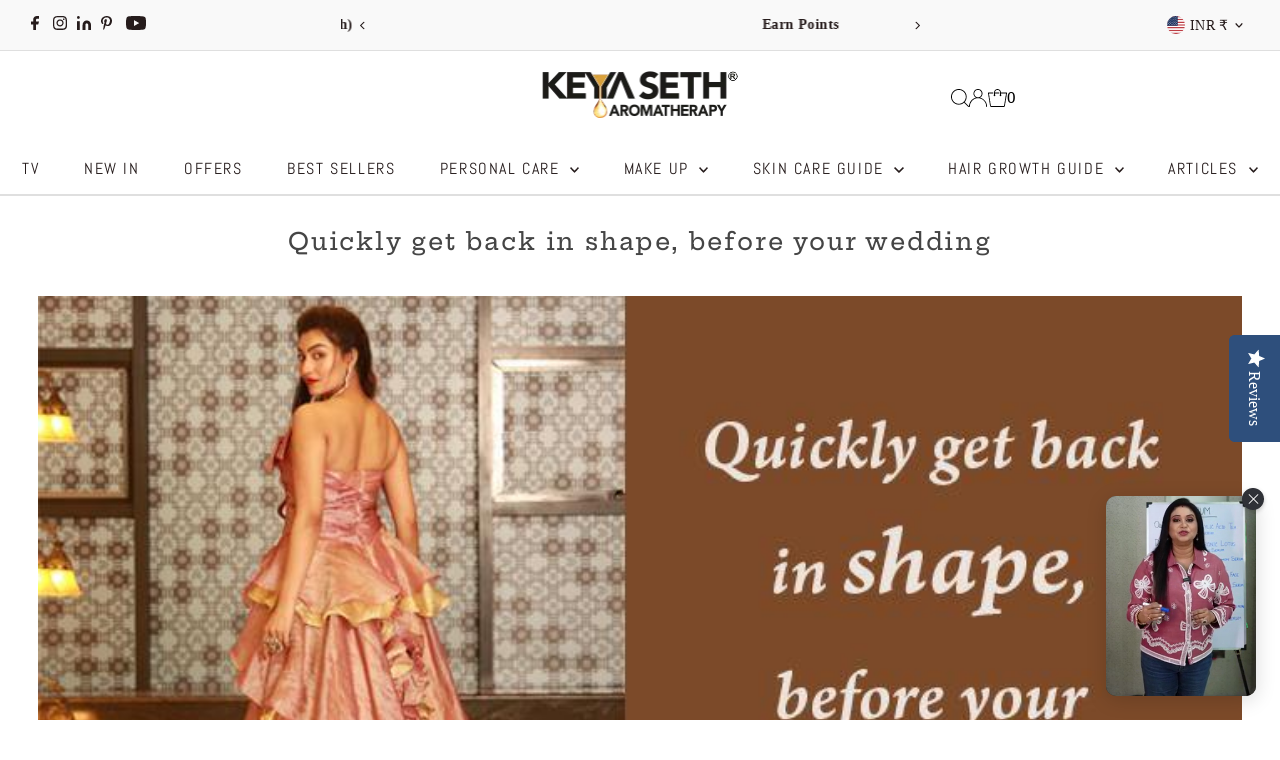

--- FILE ---
content_type: application/javascript; charset=utf-8
request_url: https://searchanise-ef84.kxcdn.com/preload_data.9R2V1V8V0L.js
body_size: 10052
content:
window.Searchanise.preloadedSuggestions=['face wash','body oil','hair oil','umbrella sunscreen','hair shampoo','keya seth sindoor','alopex penta active 10','hair serum','orange body oil','face pack','a n','facial kit','hair spa','a ca','a it','face serum','a product','black shine hair oil','a de','body wash','a f','make a','stopage cream','face toner','to make','face moisturizer','a from','make it','to make a','make a ri','liquid sindoor','alopex penta 10','can a','oxy de tan pack','lip balm','alopex penta','can i','fair and bright cream day','night cream','kasturi haldi powder','alopex shampoo','can i a','can you your','long to','face scrub','health care','hair conditioner','umbrella powder','beetroot powder','vitamin c serum','stopage v','papaya cream','skin lightening serum','orange toner','neem wood comb','hair spa cream','skin lightening','sunscreen powder spf 50','red alta','hair products','fair and bright fairness serum','a ace','hair growth oil','make free','hair care product','made in','can you a','orange cream','keya seth\'s products','essential oil','black rice serum','moisturizer for dry skin','henna powder','red sindoor','rose toner','clear and clean','schoolers sunscreen','lipstick long-lasting','hyaluronic sunscreen','rosemary shampoo','black shine','nail polish','body butter','neem toner','colour retaining shampoo','fat for','keya seth makeup product','scalp care dandruff','orange body wash','all product','schoolers shampoo','hair colour black','olive body oil','coconut toner','hair colour','breast massage oil','under eye dark circles removing','wooden comb','scalp care shampoo','oxy de tan face wash','to get a','get of','to get','fair and bright','make beauty','cleansing milk','apply for','tetra cream','hair mask','hyaluronic lotus range','lip jelly','sun cream','how to a','mulethi powder','skin lightening lotion','neem facewash','anti dandruff','umbrella sunscreen powder','face powder','multani mitti','gold facial kit','how to','shampoo for hair','red ginseng','papaya facewash','liquid sindur','scalp care','lady care','use renew','orange face wash','alopex absolute','make for','heel healing lotion','brightening face pack','neem gel','hair grown hair oil','aloe vera gel','fresh dew','clear off pack','hair protein mask','sandalwood powder','ankush antiseptic disinfectant liquid(100ml','hair milk','alta sindoor','lip serum','body lotion','how to health','day cream','coconut oil','spa shampoo','rosemary serum','rosemary hair growth oil','oxy detan face pack','orange peel powder','anti aging cream','lady care breast','honey toner','vitamin c','all toner','sindoor maroon','orange scrub','hair protein pack','organic sindur','rose water','baby product','aha for','get main','black shine hair pack','rosemary oil','orange oil','lotus face wash','kasturi haldi','tetra serum','lady care breast toning & firming massage oil,toning firming & uplifting lavender & vetiver','anti dandruff shampoo','ubtan pack','make mit','get or','schoolers body oil','salicylic acid tea tree face wash','keya seth shampoo','wine facial kit','honey shampoo','papaya body moist','get for','sun powder','acne treatment','face serum for glowing skin','alovera gel','schooler hair oil','alopex hair oil','honey facewash','fair and bright serum','moisturizer for oily skin','for over','a top','alopex penta shampoo','color retaining shampoo','hair pack','fresh look','get in','a cast','body scrub','fair and bright night cream','rose glow','makeup kit','scalp care solution','oil balance shampoo','d tan pack','get your','salicylic acid serum','orange gel moisturizer','school of','lavender toner','fairy pack','cucumber toner','papaya scrub','moringa powder','olive oil','body oil used','kaolin powder','keya seth facial kit','honey scrub','charcoal peel mask','ubtan scrub','body moisturizer','face cream','hair conditioning powder pack','cream foundation','instant hair black','mit for','anti ageing','stop age','matte lipstick','tetra range','hibiscus sheet mask','red ginseng shampoo','hyaluronic serum','black shine oil','hair growth serum','schoolers range','neem comb','sunscreen spf 75','dandruff removal solution','keratin hair serum','meaning in','compact powder','my order','hair color','make mit is','face wash for dry skin','sheet mask','get professional','hyaluronic range','de tan','root active hair vitalizer','kajal pencil','face mask','spa cream','neem wooden comb','under eye cream','tetra skin whitening cream','oxy de tan','hair fall control shampoo','dark spot removal','salicylic tea tree','orange gel scrub','body moist','winter care','fair & bright day cream','keya seth lip jelly','skin lightening face serum','blueberry face','umbrella sunscreen spf 25','tan removal','indigo powder','where to a','where to','alopex long and strong hair oil','keya seth day and night cream','oxy detan facewash','school-going kids','tribal hair oil','oily skin','multani mitti face pack','glowing powder pack','alopex absolute for acute hair fall','neem powder','korean red ginseng','tea tree','schooler face wash','skin lightening spot removal system','underarm serum','eye kajol','foot cream','make up brush','hair spa serum','face cleanser','maroon sindoor','face toner for oily skin','keya seth nail polish','volume shampoo','hair fall control hair oil','sindur alta','rosehip bakuchiol anti-ageing serum','neem water','dandruff shampoo','green coconut toner','combo offers','get who','eye shadow','rosemary water spray mist hair','skin care','heal healing','henna pack','linked in','shahi ubtan','orange body moist','aloevera gel','face wash loss','clear off','makeup brush','long and strong','intense repair shampoo','hair care','shampoo for dry hair','night cream for all type s','keya seth hair oil','hair comb','a original','aroma therapy','lip care','face candle','lactate pills','much to make','removes pigmentation','breast oil','keya seth fair and bright','face wash for oily and acne-prone','instant hair','serum face','get mit','red dust sindoor','moisture boost shampoo','lip pen','face pack powder','group on','sindoor red','jojoba oil','keya seth black shine hair oil','powder pack','keya seth sunscreen spf 60','keya seth henna','keya seth','face oil','my high','fair and bright day cream','school all products','hair grown oil','baby body oil','fresh look face wash','hair fall','kajal waterproof','anti acne powder','virgin coconut oil','hair fiber','neem face wash','compact cream foundation','kids shampoo','orange gel','alopex penta active 10 solution','orange body lotion','orange range','liquid foundation','keya seth aromatherapy','water mist','vit c lemon face wash','orange facewash','underarm lightening','skin hydrating toner','a design','get it','lip scrub','honey gel moisturizer','alopex penta hair oil','hair protein','aloe vera','beet root powder','baby body wash','keya seth sunscreen','hd pressed powder','fair & bright','red liquid sindur','lipstick shade','oxy detan','foot care','kids products','keya seth hair serum','overall gel','orange peel','alovera face wash','make up','kids sunscreen','baby hair oil','what is','alopex oil','hair colour shampoo','red aalta','does eczema','neem tulsi facewash','oxy detan pack','clean and clear','honey range','wooden wide tooth comb','scrub face','umbrella sunscreen 75','winter cream','rose hair oil keya seth','tribal essence oil growth','winter body oil','keya seth facewash','lavender essential oil','of bath','keya seth black shine','dark spot','skin care products','tea tree serum','hair growth shampoo','spa serum','almond oil','make eczema','schooler range','fresh dew moisturiser for normal skin','avocado oil','white secrets facial kit','massage oil','lipstick matte','neem scrub','a preparation','keya seth hair styling lotion','shahi ubtan pack','cold cream','tetra conditioner','long to create','men product','nose strip','oily skin serum','sunscreen powder','instant hair colour','rosemary range','face wash for oily skin','protein hair mask','shahi ubtan scrub','all matte primer','anti ageing cream','keya seth papaya face wash','hair growth','orange scrub with walnut','penta shampoo','honey moisturizer','loose powder','kaolin clay','hydrating toner','pimple & acne','keya seth skin damage control cream','rosehip body oil','fair & bright serum','keya seth toner','suns cream','anti dandruff solution','fairness cream','kids years shampoo & conditioner','heel healing','red ginseng mask','rosemary water','the next','high school','korean red ginseng shampoo','honey gel scrub','orange lip jelly','tea tree oil','dark circle','face toner for dry skin','fair and bright day','roll on','papaya face wash','stopage-age reversal','amido betaine','clear off anti pimple face pack with herbs extract-ph balances makes skin smooth clear and free of spots and marks','vitamin c lemon serum','keya seth keratin hair spa cream','rose essential oil','face gel','de tan pack','sweet dreams','keya seth primer','lotus range','d tan face wash','lightening spot lightening','new product','keya seth skin lightening lotion','shampoo and conditioner','lab fresh body butter','ultra-dark kajal','salicylic face wash','vitamin c lemon','alopex penta active','aloe vera face wash','lip stick','kasturi powder kaolin powder','face wash for dry skin\'s','keya seth intense repair shampoo','nail enamel','serum hair','root active','compact foundation','eye liner','face cream for dry skin','alta red','bakuchiol serum','nourishing cream','orange moisturiser','sunscreen lotion','ankush ayurvedic antiseptic liquid(550ml','grain out','keya seth hair color black','lab fresh','pigmentation cream','chandan powder','anti acne','black henna','make a or','makeup brush set','acne pack','charcoal face mask','hair grown','bath salt','hairfall control','schoolers nourishing cream','stop age cream','hair care products','anti hair fall shampoo','keya seth moisturizer','cracked heels','honey body wash','honey gel','hair cream','fash wash','keya seth face pack','olive oil 400ml','skin defence orange cream skin defence orange cream pack of 2(50g','dust sindoor','ankush mosquito','satin finish foundation','butter candle','honey face wash','get free','rose water toner','sunscreen spf','all products','sindoor dust','schooler body wash','keya seth body oil','essential oils','orange lip balm','detan face pack','oil free moisturizer','neem body wash','keya seth serum','alopex penta oil','hyaluronic moisturizer','sindur powder','rosemary body wash','glossy lipstick','orange combo','keya seth instant hair','tan pack','alopex penta active 10 shampoo','oily skin care','keya seth’s root active hair vitalizer','keya seth lady care breast massage oil','schoolers hair oil','oil free moisture','orange powder','touch and glow','slimming & toning body oil(200ml','keya seth body oil 400 ml','rosemary mist','dark circle removing cream','vit c lemon','pigmentation treatment','night cream for pigmentation','skin damage control cream','keya seth spa','foundation brush','sunscreen spf 60','indigo powder hair pack','serum sunscreen','keya seth stopage v','schoolers body wash','schoolers face wash','olive oil_200ml','lip oil','keya seth gold facial kit','dandruff removal','protein pack','detan pack','rosemary hair oil','keya seth alopex penta 10','lavender to','orange moist','penta active 10','volume mascara','black rice','open pores treatment','to create a','turmeric powder','pigmentation serum','liquid sindoor red','foot lotion','keya seth day cream','alopec penta','virgin coconut','keya seth orange body oil','rosemary coconut water mist','baby oil','lemon serum','oily skin toner','keya seth lipstick','hyaluronic facewash','day night cream','neem water toner','sandalwood oil','d tan','toner coconut','skin brightening','pain relief','antiseptic liquid','tinted lip balm','hair vitalizer','wood comb','sensitive skin','keya seth orange moisturizer','sindur red','black shine pack','foundation cream','overall gel moisturizer','lip gloss','rubber mask','keya seth alopex penta','keya seth hair spa cream','school or shampoo and conditioner','orange bodywash','being as','hair colour brown','keya seth fair and bright cream and','mulethi powder face pack','body soaps','hair fall shampoo','24k gold rubber mask','mosquito repellent','wine facial','matte lip pen','aromatic spa serum','keratin serum','peel off mask','dry skin moisturizer','cucumber toner for skin','fresh dew moisturizer','keya seth colour retaining shampoo','orange skin defence','keya seth hair spa','and transcription','sweet dream-relaxing','skin care product','a high school','stop age v','make up products','heir oil','orange face & body moist','silky loose powder','skin pigmentation','baked highlighter','orange hydrating toner','orange body','facewash for glowing skin','skin hydrating','skin lightening spot serum','hair oil for hair loss','rosemary tea tree','up tan','breast tightening','sindur alta liquid sindoor','orange water','a cum','hair oil black shine','skin fair and bright','maroon liquid sindoor','keya seth skin lightening spot removal','summer body lotion','weight loss','body tan removal','body care','adivasi hair oil','shea butter','dry skin','hyaluronic lotus hydrating facewash','anti acne powder pack','hair black colour','keya seth essential','face pudding','neck and elbow serum','magenta sindoor','hair spray','burgundy pack hair','vitamin c face wash','scalpcare shampoo','rice serum','alovera gel mo','colour retaining','hair solution','fair & bright night cream','v wash','hairfall control solution','keratin spa','sunscreen for oily skin','long and strong hair oil','https science','orange powder peel','beet root','schooler shampoo','aloevera face wash','pan stick','intense repair','liquid sindoor maroon','lip serum lip_brightening_serum_8ml','blush on','anti acne pack','fair and bright cream','keya seth orange toner','instant hair fiber black','hot and cold','keya seth umbrella sunscreen spf 40','eyebrow cake palette','hair serum for men','spot removal','hair colour oil','vit c serum','under eye','moisturizer gel','anti aging','hair building fiber','alopex penta absolute','skin erases','stopage v cream','red sindur dust','keya seth cream','anti aging serum','a loneliness','keya seth kajal','salicylic acid tea tree serum','body oil orange','keya seth alta','sun screen','dust sindur maroon','keya seth neem face wash','bakuchi oil','makeup finish','white secret facial','fair bright','makeup range','oliv oil','face powder spf','keya seth lip balm','neem gel moisturizer','orange oil 400ml','shampoo for oily scalp','castor oil','schooler body oil','orange face and body moist','graine out-migraine','charcoal peel off','fairness pack','hair brush','mehendi powder','rosemary water mist','skin toner','black oil','umbrella sunscreen 60','keya seth new product','kids body wash','eye makeup','ankush ayurvedic antiseptic','anti ageing serum','oxi detan pac','skin brightening cream','body scrubs','kids hair oil','hyaluronic lotus serum','damage control cream','brightening pack','combination skin','keya seth body lotion','keya seth schoolers hair oil','blackberry facewash','powder sindoor','fresh dew dry','lemon oil','hand cream','skin lighting','face care','lotus serum','face look','eyeliner gel','orange moisturizer','keya seth henna powder','sandalwood essential','sale products','multani mitti powder','keya seth beetroot','power pack','rosemary essential oil','school going kids','umbrella sun powder','anti ageing face wash','men facewash','schoolers face and body wash','reducing blackheads','lady care breast oil','aloe pentavitin','orange body moisturizer','acne marks','keya seth face wash','gel scrub','maroon sindur','keya seth black shine oil','hair fibers','facial kit sensitive skin','orange lip gel','cream compact foundation','lavender water','migraine oil','fresh look honey face wash','alopex absolute hair treatment','schoolers body lotion','face cream for oily skin','orange corrector','relief oil','salicylic acid','oxi de tan face wash','keya hair fibers','face pack for dry skin','hair regrowth treatment','vitamin c lemon facewash','umbrella sunscreen spf 60','hair makes','umbrella powder50','neem bodywash','body lotion skin','moisture cream','pain oil','pack with serum','suns powder','alopex solution','rosemary hair mist','tea tree essential oil','glow face pack','body cream','keya seth body wash','hair milk protein','hair spa shampoo','de tan face wash','penta active','dental oil','satin finish','orange body oil 200 ml','kids body oil','sliming and toning','body wash neem','keya seth fair serum','2% salicylic acid tea tree facewash','rosemary lavender','keya seth scrub','eye cream','sweet dream','sandal powder','bit tooth powerful','umbrella sunscreen powder spf 50','alopec penta hair oil','body wash and body oil combo','hair serum for dry and frizzy hair','light moisturizing','keya seth stopage cream','skin brightening face pack','face pack for women','keya seth tetra cream and serum','rosemary oil for hair','rice water serum','black hair oil','red ginseng serum','schoolers cream','amla powder','cc cream','hair powder','rosehip serum','tetra skin whitening serum','keya seth black hair colour','keya seth winter cream','2% salicylic_tea_tree_serum_30ml','golden facial pack','lotus sunscreen','fair serum','retinol anti-aging','face massage cream','burgundy hair colour','keya seth sindur','summer body oil','hibiscus powder','red ginseng cream','anti wrinkle','keya seth wooden comb','baby face wash','fair & bright combo','diamond loose powder','papaya range','anti hair loss shampoo','hair growth solution','charcoal purifying','king said','kid\'s product','orange peel powder vitamin','oxy de','alopex penta serum','umbrella sunscreen 50gm','power shell','keya seth\'s vitamin c serum','skin lightening spot removal','coconut hair oil','detan face wash','hair protein deep smoothening mask','keya seth fairy_pack','cleansing oil','keya seth sunscreen spf 75','sun lotion','keya black shine oil','n bright','instant hair brown pack','hd powder','keya hair milk for women','anti dandruff oil','alopex penta active hair fall control shampoo','keya seth hair mask','tea tree facewash','orange essential oil','kids moisturizing cream for kids','skin defence vitamin c 20% serum','night cream for melasma','hyper pigmentation','hair henna','children cream','dry skin care','keya seth night cream','face scrub and mask','hair product','rosemary tea tree coconut range','alopex long n strong','sanitizer ankush','makeup remover','sunscreen cream','anti pimples','keya seth alopex penta shampoo','fresh dew moisturizer for dry skin','haldi powder','ubtan face pack','korean red ginseng hair mask','growth in','buy as','toner honey','green tea pudding','ginseng range','blueberry sheet','keya seth clear of pack','foot fresh','hair oils','melasma cream','neem wood','hyaluronic lotus sunscreen','charcoal face pack','spot corrector','for hair','cold cream for face','alovera range','keya seth honey shampoo','nose blackhead','lavender oil','keya seth hair','fair and bright pack','cc bb cream','niacinamide serum','open pores','sunscreen for kids','lotus facewash','keya seth neem comb','face wash papaya','lip bum','umbrella sunscreen spf 50','hair combo','alopex penta10_penta_shampoo_pack1','graine out','1.5% hyaluronic lotus hydrating serum','comb for','candle moisturizer','tan remove','fresh look aloe vera face wash','sindoor alta','body massage oil','conditioner hair','a best','hair serum keratin care','buy a','keya seth soap','de tan face pack','matte sunscreen','therapeutic essential','sunscreen spf 50','fair and bright day and night cream','keya seth schoolers sunscreen','dry skin serum','skin whitening cream','healing lotion','keya seth absolute','honey product','knee serum','tetra night cream','orange body oil 400 ml','long and strong shampoo','schooler moisturizer','soft and smooth','make up remover','aromatic spa hair conditioning serum','orange face pack','lip brightening','lip gel','oliv body oil','mosquito repellent spray','instant repair','charcoal peel','keya seth oil','body serum','alopex penta combo','penta hair oil','keya seth alopex penta active 10','keya seth hair dye','professional makeup','anti-ageing wrinkles fine','spa collection','glowing pack','massage cream','alopex penta hair fall control shampoo','aromatherapy spa hair conditioning serum with keratin care','gold facial','body care products','hand wash','protein mask','body oil 400ml','all primer','facial kits','skin lightning','keya moisture','shine and silk shampoo','fair and bright face wash','cost for','alopec penta active 10','keya seth sweet dream','root powder','hold powder','beetroot powder natural','hairfall shampoo','keya seth anti dandruff shampoo','face wash oil skin','korean red ginseng serum','breast tightening oil','dandruff treatment','keya seth black rice serum','day and night cream','tribal essence hair growth oil','c t s m combo for combination skin','aloe vera gel moisturizer','night cream for oily skin','keya seth lip serum','sunscreen spf60','hair spa premium intense moisture','stop age cream mini','feet care','keratin hair spa','hyaluronic 1% gel sunscreen','rosemary water spray','glowing skin','shine and silk color retaining shampoo','keya seth powder','geranium essential oil','keya seth skin care routine','papaya combo','nose strips','keya seth scalp care kit','clear of pack','age control cream','grey hair oil','energizing body massage oil','black shine hair color','winter face wash','neem leaf powder','oil balanced shampoo','lip sugar','burgundy henna','rosemary spray','anti dandruff combo','keya seth clear off','silk and shine','rosemary body oil','korean red','schooler cream','skin brightening combo','hibiscus face mask','stretch marks','olive body','skin defence','orange gel moisturizer all','tea tree face wash','gel moisturizer','scalpcare solution','neem oil','androgenetic alopecia','dandruff removal shampoo','umbrella sun cream','acne facewash','black shine hair colour','dark spot on face cream','baby sunscreen','heal healing lotion','skin products','neem wood comb for hair','sindur dust','alopex conditioner','reducing blackheads and whiteheads','oily skin facewash','hyaluronic lotus moisturizer','keya seth offers','fair and bright niacinamide','aalta 1pcs','keya seth umbrella spf 60 pa','up tan scrub','per mix','school products','flash deal','fresh look neem facewash','hyaluronic acid','clear and cl','aloe vera facewash','serum face serum','make up kit','green tea face wash','keya seth schoolers shampoo','keya hair','lab fresh products','perfume for men','lip products','face brightening','reduce freckles','aroma therapy hair','oxy d tan face pack pack','open pore face pack','black hair dye','colour corrector','keya seth fair and bright cream','alopex active','hair oi','body moisture','oil control shampoo','scalp massage','black colour','heel lotion','green tea','acne pimple','orange face','pure essential oil','eyebrow pencil','for dark spot','ubtan powder','eye shadows','clean & clear solution','hair regrowth serum','orange lip','winter face cream','henna paste','long strong hair oil','tan facewash','hair spa for dry hair','keya seth stopage','rosemary tea tree coconut water mist spray','black shine shampoo','milk cleanser for','products on sale','compact cream','acne scars','keya seth aromatherapy skin lightening','d ten pack','dark circles removing cream','hd pressed powder 2 in 1 shade 01','henna mask','body spa','hyaluronic lotus','key seth','skin defence orange cream','breast enhance','virgin coconut body oil','keya seth spa shampoo','burgundy pack','alopex penta active shampoo','tan removing facial kit','tetra combo','all nail polish color','scalp care hair oil','comb combo','seth haircare','keratin hair conditioning serum','day moisture','face pudding brightening','oxyde tan face wash','all powder','skin hydrating lavender toner','his scraping','face moisturizer for oily skin','alta sindur','facewash for and oil skin','skin hydrating coconut toner','alopex penta active 10 shampoo solution','nail care','kasturi powder','liquid sindoor,alta','cream for acne-prone','keya seth neem toner','face serum for pigmentation','keya fair and bright','hydrating moisturizer','shampoo conditioner','keya seth dark circle removing under eye cream','keya seth hair growth serum','papaya body wash','use trusted','aqua bodywash','maroon alta','knee elbow serum','combination skin face wash','instant hair shampoo','neem pack','face deep cleansing','herbal sindoor','lab fresh bath salt','facial kit for oily dark tone skin','face products','aloevera facewash','alpha arbutin','summer moisture','umbrella spf 60','school sunscreen','facial kit for men','and serum','peel off','pimple solution','alopex long n strong hair oil','rose hip','red sindoor dust','sunscreen solution','red shampoo combo','skin hydrating orange','fair pack','gel eyeliner black','best oil','hair grow oil','after bath body oil','rose powder','mask hair','ichthyol pale','lice removal','toner lavender','dry skin toner','alopex combo','fresh look lotus facewash','keya seth soft & smooth','tan removal pack','orange kit','kojic acid','umbrella 75 sunscreen','how to use','blush on brush','glass skin','spa conditioning serum','oxidation pack','under arm','hd pressed','hair conditioner powder pack','skin tightening','face serum for skin','shampoo for kids','aromatic skin damage control','and pigmentation remove cream','sliming and toning oil','spa body wash','keya seth orange body oil 400ml','keya seth face serum','lip am','day orange cream','neem tulsi face wash','hair grow','body brightening','hot and cold cold & cough reliever steam inhaler prevents(10ml','penta active shampoo','schooler face and body wash','papaya moisturizer','argan oil','walnut scrub','breast massage','black spot remover','keya seth comb','open pores tightening','oil balance','keya seth hair oil for thick hair','shampoo combo','keya seth hair colour','keya seth pain relief oil','eyebrow growth','cream foundation 06','sunscreen for dry skin','dandruff solution','oil free shampoo','colour shampoo','keya seth hair growth oil','brightening serum','pigments kumkum','moisturizer for winter','spicy vanilla','common name','mascara application','hydra facial products','face serum vitamin c','hair com','fair bright serum','hyaluronic lotus hydrating serum','keya seth kasturi haldi','keya natural black','scalp care dandruff removal solution','neroli & calendula winter body oil','dark skin','skin oil','oily skin night cream','face due moisturizer','lip brightening hydrating serum','alopex hair','complete treatment','alopex penta hair growth shampoo','spot lightening','alopex penta active hair oil','toner rose','glowing serum','lip sugar scrub','turmeric protection','get types of','a java','a about','a its','australia as','black shine solution','keya seth rosemary hair serum','oil skin product','umbrella powder spf 50','face moisturizer cream','bakuchi oil for vitiligo','hydra sheet mask','gel sunscreen','clean and clear oil','ankush antiseptic','wax candles','moisturizer dry skin for men','vit c lemon serum','hair styling','natural antioxidants','body lotion for summer','alopex long & strong oil','white secret facial kit','brightening powder','powder spf 25','umbrella spf 75','anti blemish','day cream sensitive skin','range body oil','sunscreen range','salicylic range','grey hair color','for oily skin','facewash detan','breast toner','hair fall oil','keya hair oil','penta hairfall','face body moist','hydrating rose toner','combo pack','powder brush','keya seth scalp care shampoo','keya seth spa serum','vitamin c toner','rosehip oil','spot serum','anti hairfall','spa hair shampoo','spa oil','rose oil','body butter mango','eye brow','scalp care treatment kit','brightening cream','fairness facial kit','winter combo','olive oil 200 ml','slimming toning body','alopex hair control shampoo','sesame oils','skin erasing','rosemary tea tree coconut hair oil','men face cream','neem range','lotus hydrating serum','lavender and rose body oil','black hair','retaining shampoo','keya seth kids cream','rose mary range','hair fall control oil','matte foundation-shade','de oxy tan pack','rosemary hair growth spray','keratin care','shea body butter','shampoo alopex','de tan mask','soft smooth body oil','face mask for whitening','skin whitening','oily skin face wash','makeup cream','spa collection body oil','organic sindoor','sunscreen combo','how to use black shine oil','dark dusky pink shade glossy lipstick 03','alopex active 10','dark neck','glowing powder','keya seth under eye dark spots','lip serums','colour lipstick','lady care oil','aromatic white secrets','sunscreen spf 40','rosemary toner','rosemary and lavender','shampoo kids','spa body oil','breast cream','combo offer','black rice toner','overall face wash','eyeshadow shade','lip scrub and serum','dry skin products','reduce itching','treatment combo','gel eyeliner','reduces blemishes','new arrivals','orange scrub gel','acne care','long lasting lipstick','black shine powder','dull skin serum','hair conditioning','spf 50 matte sunscreen','multani powder','mineral sunscreen','hair full shampoo','keya seth mulethi powder','keya seth shahi ubtan scrub','clear & clean aqua solution','keya seth night cream for dry','chandan face pack','conditioner for damaged and dry hair','silk and shine shampoo','keratin hair milk','alopex penta kit','aromatic lip jelly','anti pigmentation serum','orange body scrub','keya seth lab','alovera facewash','keya seth umbrella sunscreen spf 75','skin light','indica powder','foot cream/lotion','daisy flower extract','a pm','a test','how to in','pure per','make main','buy and','your high school','anti oxidant face wash','oxi tan facewash','oxy detan face wash','oily skin sunscreen','schoolers moisturizer','pedicure manicure','honey bodywash','repair shampoo','keya seth peel off mask','keya stopage','rosemary coconut hair oil','stopage night cream','umbrella sunscreen 50','can active','keya seth conditioner','sun cream spf','up tan face pack','green tea face','serum for face','fair bright day cream','dust sindoor red','alopex penta active 10 serum','acne serum','olive body oil 400ml','aromatherapy black shine','acne free skin','tea tree toner','cold and cough','and bright','dry moisturizer','bakuchiol body oil','peel of mask','hair black oil','schoolers serum','rosemary essential','schoolers kids','salicylic serum','keya seth tanning','anit dandruff','penta oil','keya seth foundation','hair protein deep','lotus hydrating','alopex root active','keya seth alopex','intense moisture','shine silk shampoo','shampoo for hair fall','colour and shine','hair protein powder','beard oil','hair growth mask','anti acne face wash','keya seth liquid maroon sindoor','fair and bright night','rosemary tea tree shampoo','hair removal','oil hair','tribal oil','normal skin toner','aromatic lip','hair touch up','lip sugar scrub with','control shampoo','aromatic spa','lightening spot','detan facewash','fair and','body oils','schooler nourishing','keya seth tetra_cream_15','skin tone','oily and combination skin toner','eye brow products','neem leaf','keya seth active 10','treating melasma','red dust sindur','shampoo for','baby body lotion','umbrella sunscreen 40','body oil after bath','keya seth mask','skin lighten face serum','dark circle removing','winter moisturizer','face wash tan','foundation blending brush','umbrella sunscreen powder spf 25','tetra skin','eucalyptus oil','color retain','hair growt','seth all product','charcoal mask','color retaining','moisturizer cream','long hair','face look facewash','gold mask','cream for oily skin','face wash aloe vera','keratin care hair mask','orange face cream','orange pack','deep red lipstick','hair ack','hair treatment','hand sanitizer','keya seth rosemary oil','winter skin','rosemary tea','schoolers oil','moisturiser papaya','glowing moisturizer','keya seth lavender to','nourishing face','schoolers olive oil','moisture fresh','winter body lotion','schooler kid','schoolers all products','schoolers range of products','face wash 2%','all types toner','vitamin c body moist and oil','keya seth satin finish foundation','dandruff sh','skin defense cream','rose therapeutic oil','keya seth beetroot_powder_100gm','perfume for women','sandalwood essential oil','orange pills','alopex penta hair growth serum','keya seth aromatic essential oil','day moist clr','keya seth schoolers body wash','oil free','best face wash','glowing powder pack & serum','day cream for dry skin','scalp care dandruff removal shampoo','fair bright night cream','curly hair','highlighter stick','anti aging face wash','face powder for oily skincare','eye shadow brush','natural liquid sindoor','sunscreen for acne','keya seth oil active','reduces stretch','keya seth premium hair spa','sulfonated shale oil','nail polis','make first','a before','baby moisturized','liquid matte foundation','umbrella spf 50','keya seth rose toner','lotus hyaluronic sunscreen','hair masks','sit makes','neem and tulsi facewash','pain relief oil','for kids','tea facewash','absolute hair','all hair products','dark brown','rose mary toner','face wash lotus','touch and glowing','sexual problems','cream day','night brightening','being a','a different','dandruff and itching scalp shampoo','acne spot','brightening face serum','keya seth neem gel','hyaluronic sunscreen gel','clinical milk','nail colors','clean and clear pack off','papaya face scrub','spf 25 powder','facewash for oily skin','toner cucumber','salicylic tea tree serum','keya seth\'s orange face and body moist','keya stopage_v_50','moisturizing cream','schoolers nourishing','hyaluronic acid facewash','sun protection','umbrella sunscreen and powder','hair tonic','black shine hair','pan ca','sunscreen for schoolers','alopex long & strong','schooler sun screen','shine & silk colour retaining shampoo','keya instant powder','hair spa premium intense moisture replenish','acne face wash','schoolers cream for summers','night cream for dry skin','hyaluronic gel sunscreen','heel care','keya seth blackberry','vaginal wash','hair s','acne skin facial','banana powder','keya seth spf 50 powder','black shine hair pack natural hair color for gray & white hair with pure essential oil & herbs extract no ammonia hydrogen peroxide','keya seth detan','rosemary lavender coconut body oil','red sindur','sunscreen gel','keya seth breast','men cream','and bright serum','face pa','shower gel','dull and acne spot and glowing skin','shampoo and hair oil','pudding mask','keya seth de tan face pack','oxy de tan facewash','body pack','oily scalp','underarm creams','gift card','keya seth black shampoo','hyaluronic acid sun','bodywash for winter','hair protein packed','orange skin easier','breast toning','hair shampoo for dry-skin','keya seth d tan face wash','honey combo','make brush','skin scrub','gel moisturiser','umbrella 60 solution','and bright day cream','hair oil alopex','dark spot cream','baby care','keya seth protein mask','salicylic tea tree face wash','keya seth olive oil','up tan pack','wide comb','skin brightening toner','alopex penta 10 30ml','makeup foundation','penta active 10 shampoo','scrub for oily skin','black head','sleeping mask','korean ginseng','skin lighting serum','fresh due moisturizer','honey body moist','ankush hand wash','orange bodyoil','facewash for pigmentation','dry skin moisture','power sun','multani mulethi','spa hair serum','face lightening','skin defence orange body oil(400ml','black sh','orange serum','complete winter skincare combo','penta hair fall shampoo','keya kajal','hair removal cream','hair fall control','dry hair shampoo','creamy lipstick','mascara brush','body whitening','keya seth orange lip jelly','cake eyeliner','matte foundation','growth hair oil','baby comb','moisturizer 200ml','instant hair building fibers','skin serum','winter lip balm','hair spa all products','schoolers kit','serum for dry skin','coconut water','glow fair moisturizer','hair oli','orange crushed','rose shampoo','keya seth shampoo alopex penta active','orange moisturizing gel','tail comb','fair & bright cream','lactic acid','2% hyaluronic gel','dry scalp','kids face wash face cream','keya seth acne prone cream','adivasi herbal','winter face moisturizer','mehendi for','oxy de tan pack_180gm','tea tree coconut oil','baby wash','keya seth face w','bath aroma oils','coconut lavender oil','offer in body oil','key night cream','all products for dry skin','korean red ginseng hair','oli hair','skin care kit','neroli calendula','sweet almond oil','lip serum scrub','oily skin care products','natural ingredient power','face nourishing','of black shine oil','face wash for winter','finish foundation','honey gel moisturizer all','alopex shampoo alopex shampoo','anti acne pack and serum','face wash for normal skin','pimples solution','sunscreen matte','keya seth honey toner','keya seth aromatherapy solution','dry cream','face product','hydra face','shampoo moisture','aalta sindoor','hair build up','school kids','olive in','keya seth 75','haldi face','moisturizer face','oil free acne wash','skin tightening face serum','hair se','all colors nail polish','skin spot serum','skin lightenin','stopage age reversal','penta hair growth kit','stopage v anti ageing treatment','acne spot remove','oil body','red sindur liquid','face cream for normal skin','hair spa keratin repair','skin lightning serum','dust maroon sindur','face wash mild','alopex absolute for hair fall','hair root','neroli essential oil','propylene glycol','clary sage oil'];